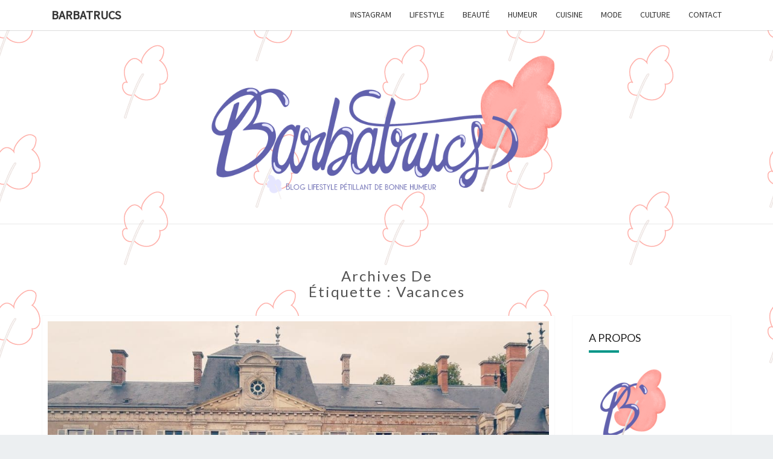

--- FILE ---
content_type: text/html; charset=UTF-8
request_url: https://www.barbatrucs.fr/tag/vacances/page/2/
body_size: 13345
content:
<!DOCTYPE html>

<!--[if IE 8]>
<html id="ie8" dir="ltr" lang="fr-FR" prefix="og: https://ogp.me/ns#">
<![endif]-->
<!--[if !(IE 8) ]><!-->
<html dir="ltr" lang="fr-FR" prefix="og: https://ogp.me/ns#">
<!--<![endif]-->
<head>
<meta charset="UTF-8" />
<title>vacances &#124; Page 2 de 3 &#124; Barbatrucs</title>


<!-- SEO by Squirrly SEO 12.4.14 - https://plugin.squirrly.co/ -->

<meta name="robots" content="index,follow">
<meta name="googlebot" content="index,follow,max-snippet:-1,max-image-preview:large,max-video-preview:-1">
<meta name="bingbot" content="index,follow,max-snippet:-1,max-image-preview:large,max-video-preview:-1">

<meta name="keywords" content="la légende des chevaliers,pass provins,provins,tourisme,vacances,visite" />
<link rel="canonical" href="https://www.barbatrucs.fr/tag/vacances/page/2/" />

<link rel="prev" href="https://www.barbatrucs.fr/tag/vacances/" />
<link rel="next" href="https://www.barbatrucs.fr/tag/vacances/page/3/" />

<meta name="dc.language" content="fr" />
<meta name="dc.language.iso" content="fr_FR" />
<meta name="dc.publisher" content="Barbatrucs" />
<meta name="dc.title" content="vacances &#124; Page 2 de 3 &#124; Barbatrucs" />
<!-- /SEO by Squirrly SEO - WordPress SEO Plugin -->




<meta name="viewport" content="width=device-width" />
<link rel="profile" href="https://gmpg.org/xfn/11" />
<link rel="pingback" href="https://www.barbatrucs.fr/xmlrpc.php" />


		<!-- All in One SEO 4.8.9 - aioseo.com -->
	<meta name="description" content="- Part 2" />
					<meta name="generator" content="All in One SEO (AIOSEO) 4.8.9" />
		<script type="application/ld+json" class="aioseo-schema">
			{"@context":"https:\/\/schema.org","@graph":[{"@type":"BreadcrumbList","@id":"https:\/\/www.barbatrucs.fr\/tag\/vacances\/page\/2\/#breadcrumblist","itemListElement":[{"@type":"ListItem","@id":"https:\/\/www.barbatrucs.fr#listItem","position":1,"name":"Accueil","item":"https:\/\/www.barbatrucs.fr","nextItem":{"@type":"ListItem","@id":"https:\/\/www.barbatrucs.fr\/tag\/vacances\/#listItem","name":"vacances"}},{"@type":"ListItem","@id":"https:\/\/www.barbatrucs.fr\/tag\/vacances\/#listItem","position":2,"name":"vacances","item":"https:\/\/www.barbatrucs.fr\/tag\/vacances\/","nextItem":{"@type":"ListItem","@id":"https:\/\/www.barbatrucs.fr\/tag\/vacances\/page\/2#listItem","name":"Page 2"},"previousItem":{"@type":"ListItem","@id":"https:\/\/www.barbatrucs.fr#listItem","name":"Accueil"}},{"@type":"ListItem","@id":"https:\/\/www.barbatrucs.fr\/tag\/vacances\/page\/2#listItem","position":3,"name":"Page 2","previousItem":{"@type":"ListItem","@id":"https:\/\/www.barbatrucs.fr\/tag\/vacances\/#listItem","name":"vacances"}}]},{"@type":"CollectionPage","@id":"https:\/\/www.barbatrucs.fr\/tag\/vacances\/page\/2\/#collectionpage","url":"https:\/\/www.barbatrucs.fr\/tag\/vacances\/page\/2\/","name":"vacances | Barbatrucs - Part 2","description":"- Part 2","inLanguage":"fr-FR","isPartOf":{"@id":"https:\/\/www.barbatrucs.fr\/#website"},"breadcrumb":{"@id":"https:\/\/www.barbatrucs.fr\/tag\/vacances\/page\/2\/#breadcrumblist"}},{"@type":"Organization","@id":"https:\/\/www.barbatrucs.fr\/#organization","name":"Barbatrucs","description":"Blog lifestyle p\u00e9tillant de bonne humeur.","url":"https:\/\/www.barbatrucs.fr\/","sameAs":["https:\/\/www.facebook.com\/barbatrucs.fr\/","https:\/\/www.instagram.com\/barba_trucs\/"]},{"@type":"WebSite","@id":"https:\/\/www.barbatrucs.fr\/#website","url":"https:\/\/www.barbatrucs.fr\/","name":"Barbatrucs","description":"Blog lifestyle p\u00e9tillant de bonne humeur.","inLanguage":"fr-FR","publisher":{"@id":"https:\/\/www.barbatrucs.fr\/#organization"}}]}
		</script>
		<!-- All in One SEO -->

<link rel='dns-prefetch' href='//assets.pinterest.com' />
<link rel='dns-prefetch' href='//fonts.googleapis.com' />
<link rel="alternate" type="application/rss+xml" title="Barbatrucs &raquo; Flux" href="https://www.barbatrucs.fr/feed/" />
<link rel="alternate" type="application/rss+xml" title="Barbatrucs &raquo; Flux des commentaires" href="https://www.barbatrucs.fr/comments/feed/" />
<link rel="alternate" type="application/rss+xml" title="Barbatrucs &raquo; Flux de l’étiquette vacances" href="https://www.barbatrucs.fr/tag/vacances/feed/" />
<script type="text/javascript">
/* <![CDATA[ */
window._wpemojiSettings = {"baseUrl":"https:\/\/s.w.org\/images\/core\/emoji\/15.0.3\/72x72\/","ext":".png","svgUrl":"https:\/\/s.w.org\/images\/core\/emoji\/15.0.3\/svg\/","svgExt":".svg","source":{"concatemoji":"https:\/\/www.barbatrucs.fr\/wp-includes\/js\/wp-emoji-release.min.js?ver=6.5.7"}};
/*! This file is auto-generated */
!function(i,n){var o,s,e;function c(e){try{var t={supportTests:e,timestamp:(new Date).valueOf()};sessionStorage.setItem(o,JSON.stringify(t))}catch(e){}}function p(e,t,n){e.clearRect(0,0,e.canvas.width,e.canvas.height),e.fillText(t,0,0);var t=new Uint32Array(e.getImageData(0,0,e.canvas.width,e.canvas.height).data),r=(e.clearRect(0,0,e.canvas.width,e.canvas.height),e.fillText(n,0,0),new Uint32Array(e.getImageData(0,0,e.canvas.width,e.canvas.height).data));return t.every(function(e,t){return e===r[t]})}function u(e,t,n){switch(t){case"flag":return n(e,"\ud83c\udff3\ufe0f\u200d\u26a7\ufe0f","\ud83c\udff3\ufe0f\u200b\u26a7\ufe0f")?!1:!n(e,"\ud83c\uddfa\ud83c\uddf3","\ud83c\uddfa\u200b\ud83c\uddf3")&&!n(e,"\ud83c\udff4\udb40\udc67\udb40\udc62\udb40\udc65\udb40\udc6e\udb40\udc67\udb40\udc7f","\ud83c\udff4\u200b\udb40\udc67\u200b\udb40\udc62\u200b\udb40\udc65\u200b\udb40\udc6e\u200b\udb40\udc67\u200b\udb40\udc7f");case"emoji":return!n(e,"\ud83d\udc26\u200d\u2b1b","\ud83d\udc26\u200b\u2b1b")}return!1}function f(e,t,n){var r="undefined"!=typeof WorkerGlobalScope&&self instanceof WorkerGlobalScope?new OffscreenCanvas(300,150):i.createElement("canvas"),a=r.getContext("2d",{willReadFrequently:!0}),o=(a.textBaseline="top",a.font="600 32px Arial",{});return e.forEach(function(e){o[e]=t(a,e,n)}),o}function t(e){var t=i.createElement("script");t.src=e,t.defer=!0,i.head.appendChild(t)}"undefined"!=typeof Promise&&(o="wpEmojiSettingsSupports",s=["flag","emoji"],n.supports={everything:!0,everythingExceptFlag:!0},e=new Promise(function(e){i.addEventListener("DOMContentLoaded",e,{once:!0})}),new Promise(function(t){var n=function(){try{var e=JSON.parse(sessionStorage.getItem(o));if("object"==typeof e&&"number"==typeof e.timestamp&&(new Date).valueOf()<e.timestamp+604800&&"object"==typeof e.supportTests)return e.supportTests}catch(e){}return null}();if(!n){if("undefined"!=typeof Worker&&"undefined"!=typeof OffscreenCanvas&&"undefined"!=typeof URL&&URL.createObjectURL&&"undefined"!=typeof Blob)try{var e="postMessage("+f.toString()+"("+[JSON.stringify(s),u.toString(),p.toString()].join(",")+"));",r=new Blob([e],{type:"text/javascript"}),a=new Worker(URL.createObjectURL(r),{name:"wpTestEmojiSupports"});return void(a.onmessage=function(e){c(n=e.data),a.terminate(),t(n)})}catch(e){}c(n=f(s,u,p))}t(n)}).then(function(e){for(var t in e)n.supports[t]=e[t],n.supports.everything=n.supports.everything&&n.supports[t],"flag"!==t&&(n.supports.everythingExceptFlag=n.supports.everythingExceptFlag&&n.supports[t]);n.supports.everythingExceptFlag=n.supports.everythingExceptFlag&&!n.supports.flag,n.DOMReady=!1,n.readyCallback=function(){n.DOMReady=!0}}).then(function(){return e}).then(function(){var e;n.supports.everything||(n.readyCallback(),(e=n.source||{}).concatemoji?t(e.concatemoji):e.wpemoji&&e.twemoji&&(t(e.twemoji),t(e.wpemoji)))}))}((window,document),window._wpemojiSettings);
/* ]]> */
</script>
<link rel='stylesheet' id='aca33b9c04-css' href='https://www.barbatrucs.fr/wp-content/plugins/squirrly-seo/view/assets/css/frontend.min.css?ver=12.4.14' type='text/css' media='all' />
<link rel='stylesheet' id='sbi_styles-css' href='https://www.barbatrucs.fr/wp-content/plugins/instagram-feed/css/sbi-styles.min.css?ver=6.9.1' type='text/css' media='all' />
<style id='wp-emoji-styles-inline-css' type='text/css'>

	img.wp-smiley, img.emoji {
		display: inline !important;
		border: none !important;
		box-shadow: none !important;
		height: 1em !important;
		width: 1em !important;
		margin: 0 0.07em !important;
		vertical-align: -0.1em !important;
		background: none !important;
		padding: 0 !important;
	}
</style>
<link rel='stylesheet' id='wp-block-library-css' href='https://www.barbatrucs.fr/wp-includes/css/dist/block-library/style.min.css?ver=6.5.7' type='text/css' media='all' />
<style id='classic-theme-styles-inline-css' type='text/css'>
/*! This file is auto-generated */
.wp-block-button__link{color:#fff;background-color:#32373c;border-radius:9999px;box-shadow:none;text-decoration:none;padding:calc(.667em + 2px) calc(1.333em + 2px);font-size:1.125em}.wp-block-file__button{background:#32373c;color:#fff;text-decoration:none}
</style>
<style id='global-styles-inline-css' type='text/css'>
body{--wp--preset--color--black: #000000;--wp--preset--color--cyan-bluish-gray: #abb8c3;--wp--preset--color--white: #ffffff;--wp--preset--color--pale-pink: #f78da7;--wp--preset--color--vivid-red: #cf2e2e;--wp--preset--color--luminous-vivid-orange: #ff6900;--wp--preset--color--luminous-vivid-amber: #fcb900;--wp--preset--color--light-green-cyan: #7bdcb5;--wp--preset--color--vivid-green-cyan: #00d084;--wp--preset--color--pale-cyan-blue: #8ed1fc;--wp--preset--color--vivid-cyan-blue: #0693e3;--wp--preset--color--vivid-purple: #9b51e0;--wp--preset--gradient--vivid-cyan-blue-to-vivid-purple: linear-gradient(135deg,rgba(6,147,227,1) 0%,rgb(155,81,224) 100%);--wp--preset--gradient--light-green-cyan-to-vivid-green-cyan: linear-gradient(135deg,rgb(122,220,180) 0%,rgb(0,208,130) 100%);--wp--preset--gradient--luminous-vivid-amber-to-luminous-vivid-orange: linear-gradient(135deg,rgba(252,185,0,1) 0%,rgba(255,105,0,1) 100%);--wp--preset--gradient--luminous-vivid-orange-to-vivid-red: linear-gradient(135deg,rgba(255,105,0,1) 0%,rgb(207,46,46) 100%);--wp--preset--gradient--very-light-gray-to-cyan-bluish-gray: linear-gradient(135deg,rgb(238,238,238) 0%,rgb(169,184,195) 100%);--wp--preset--gradient--cool-to-warm-spectrum: linear-gradient(135deg,rgb(74,234,220) 0%,rgb(151,120,209) 20%,rgb(207,42,186) 40%,rgb(238,44,130) 60%,rgb(251,105,98) 80%,rgb(254,248,76) 100%);--wp--preset--gradient--blush-light-purple: linear-gradient(135deg,rgb(255,206,236) 0%,rgb(152,150,240) 100%);--wp--preset--gradient--blush-bordeaux: linear-gradient(135deg,rgb(254,205,165) 0%,rgb(254,45,45) 50%,rgb(107,0,62) 100%);--wp--preset--gradient--luminous-dusk: linear-gradient(135deg,rgb(255,203,112) 0%,rgb(199,81,192) 50%,rgb(65,88,208) 100%);--wp--preset--gradient--pale-ocean: linear-gradient(135deg,rgb(255,245,203) 0%,rgb(182,227,212) 50%,rgb(51,167,181) 100%);--wp--preset--gradient--electric-grass: linear-gradient(135deg,rgb(202,248,128) 0%,rgb(113,206,126) 100%);--wp--preset--gradient--midnight: linear-gradient(135deg,rgb(2,3,129) 0%,rgb(40,116,252) 100%);--wp--preset--font-size--small: 13px;--wp--preset--font-size--medium: 20px;--wp--preset--font-size--large: 36px;--wp--preset--font-size--x-large: 42px;--wp--preset--spacing--20: 0.44rem;--wp--preset--spacing--30: 0.67rem;--wp--preset--spacing--40: 1rem;--wp--preset--spacing--50: 1.5rem;--wp--preset--spacing--60: 2.25rem;--wp--preset--spacing--70: 3.38rem;--wp--preset--spacing--80: 5.06rem;--wp--preset--shadow--natural: 6px 6px 9px rgba(0, 0, 0, 0.2);--wp--preset--shadow--deep: 12px 12px 50px rgba(0, 0, 0, 0.4);--wp--preset--shadow--sharp: 6px 6px 0px rgba(0, 0, 0, 0.2);--wp--preset--shadow--outlined: 6px 6px 0px -3px rgba(255, 255, 255, 1), 6px 6px rgba(0, 0, 0, 1);--wp--preset--shadow--crisp: 6px 6px 0px rgba(0, 0, 0, 1);}:where(.is-layout-flex){gap: 0.5em;}:where(.is-layout-grid){gap: 0.5em;}body .is-layout-flex{display: flex;}body .is-layout-flex{flex-wrap: wrap;align-items: center;}body .is-layout-flex > *{margin: 0;}body .is-layout-grid{display: grid;}body .is-layout-grid > *{margin: 0;}:where(.wp-block-columns.is-layout-flex){gap: 2em;}:where(.wp-block-columns.is-layout-grid){gap: 2em;}:where(.wp-block-post-template.is-layout-flex){gap: 1.25em;}:where(.wp-block-post-template.is-layout-grid){gap: 1.25em;}.has-black-color{color: var(--wp--preset--color--black) !important;}.has-cyan-bluish-gray-color{color: var(--wp--preset--color--cyan-bluish-gray) !important;}.has-white-color{color: var(--wp--preset--color--white) !important;}.has-pale-pink-color{color: var(--wp--preset--color--pale-pink) !important;}.has-vivid-red-color{color: var(--wp--preset--color--vivid-red) !important;}.has-luminous-vivid-orange-color{color: var(--wp--preset--color--luminous-vivid-orange) !important;}.has-luminous-vivid-amber-color{color: var(--wp--preset--color--luminous-vivid-amber) !important;}.has-light-green-cyan-color{color: var(--wp--preset--color--light-green-cyan) !important;}.has-vivid-green-cyan-color{color: var(--wp--preset--color--vivid-green-cyan) !important;}.has-pale-cyan-blue-color{color: var(--wp--preset--color--pale-cyan-blue) !important;}.has-vivid-cyan-blue-color{color: var(--wp--preset--color--vivid-cyan-blue) !important;}.has-vivid-purple-color{color: var(--wp--preset--color--vivid-purple) !important;}.has-black-background-color{background-color: var(--wp--preset--color--black) !important;}.has-cyan-bluish-gray-background-color{background-color: var(--wp--preset--color--cyan-bluish-gray) !important;}.has-white-background-color{background-color: var(--wp--preset--color--white) !important;}.has-pale-pink-background-color{background-color: var(--wp--preset--color--pale-pink) !important;}.has-vivid-red-background-color{background-color: var(--wp--preset--color--vivid-red) !important;}.has-luminous-vivid-orange-background-color{background-color: var(--wp--preset--color--luminous-vivid-orange) !important;}.has-luminous-vivid-amber-background-color{background-color: var(--wp--preset--color--luminous-vivid-amber) !important;}.has-light-green-cyan-background-color{background-color: var(--wp--preset--color--light-green-cyan) !important;}.has-vivid-green-cyan-background-color{background-color: var(--wp--preset--color--vivid-green-cyan) !important;}.has-pale-cyan-blue-background-color{background-color: var(--wp--preset--color--pale-cyan-blue) !important;}.has-vivid-cyan-blue-background-color{background-color: var(--wp--preset--color--vivid-cyan-blue) !important;}.has-vivid-purple-background-color{background-color: var(--wp--preset--color--vivid-purple) !important;}.has-black-border-color{border-color: var(--wp--preset--color--black) !important;}.has-cyan-bluish-gray-border-color{border-color: var(--wp--preset--color--cyan-bluish-gray) !important;}.has-white-border-color{border-color: var(--wp--preset--color--white) !important;}.has-pale-pink-border-color{border-color: var(--wp--preset--color--pale-pink) !important;}.has-vivid-red-border-color{border-color: var(--wp--preset--color--vivid-red) !important;}.has-luminous-vivid-orange-border-color{border-color: var(--wp--preset--color--luminous-vivid-orange) !important;}.has-luminous-vivid-amber-border-color{border-color: var(--wp--preset--color--luminous-vivid-amber) !important;}.has-light-green-cyan-border-color{border-color: var(--wp--preset--color--light-green-cyan) !important;}.has-vivid-green-cyan-border-color{border-color: var(--wp--preset--color--vivid-green-cyan) !important;}.has-pale-cyan-blue-border-color{border-color: var(--wp--preset--color--pale-cyan-blue) !important;}.has-vivid-cyan-blue-border-color{border-color: var(--wp--preset--color--vivid-cyan-blue) !important;}.has-vivid-purple-border-color{border-color: var(--wp--preset--color--vivid-purple) !important;}.has-vivid-cyan-blue-to-vivid-purple-gradient-background{background: var(--wp--preset--gradient--vivid-cyan-blue-to-vivid-purple) !important;}.has-light-green-cyan-to-vivid-green-cyan-gradient-background{background: var(--wp--preset--gradient--light-green-cyan-to-vivid-green-cyan) !important;}.has-luminous-vivid-amber-to-luminous-vivid-orange-gradient-background{background: var(--wp--preset--gradient--luminous-vivid-amber-to-luminous-vivid-orange) !important;}.has-luminous-vivid-orange-to-vivid-red-gradient-background{background: var(--wp--preset--gradient--luminous-vivid-orange-to-vivid-red) !important;}.has-very-light-gray-to-cyan-bluish-gray-gradient-background{background: var(--wp--preset--gradient--very-light-gray-to-cyan-bluish-gray) !important;}.has-cool-to-warm-spectrum-gradient-background{background: var(--wp--preset--gradient--cool-to-warm-spectrum) !important;}.has-blush-light-purple-gradient-background{background: var(--wp--preset--gradient--blush-light-purple) !important;}.has-blush-bordeaux-gradient-background{background: var(--wp--preset--gradient--blush-bordeaux) !important;}.has-luminous-dusk-gradient-background{background: var(--wp--preset--gradient--luminous-dusk) !important;}.has-pale-ocean-gradient-background{background: var(--wp--preset--gradient--pale-ocean) !important;}.has-electric-grass-gradient-background{background: var(--wp--preset--gradient--electric-grass) !important;}.has-midnight-gradient-background{background: var(--wp--preset--gradient--midnight) !important;}.has-small-font-size{font-size: var(--wp--preset--font-size--small) !important;}.has-medium-font-size{font-size: var(--wp--preset--font-size--medium) !important;}.has-large-font-size{font-size: var(--wp--preset--font-size--large) !important;}.has-x-large-font-size{font-size: var(--wp--preset--font-size--x-large) !important;}
.wp-block-navigation a:where(:not(.wp-element-button)){color: inherit;}
:where(.wp-block-post-template.is-layout-flex){gap: 1.25em;}:where(.wp-block-post-template.is-layout-grid){gap: 1.25em;}
:where(.wp-block-columns.is-layout-flex){gap: 2em;}:where(.wp-block-columns.is-layout-grid){gap: 2em;}
.wp-block-pullquote{font-size: 1.5em;line-height: 1.6;}
</style>
<link crossorigin="anonymous" rel='stylesheet' id='apsp-font-opensans-css' href='//fonts.googleapis.com/css?family=Open+Sans&#038;ver=6.5.7' type='text/css' media='all' />
<link rel='stylesheet' id='apsp-frontend-css-css' href='https://www.barbatrucs.fr/wp-content/plugins/accesspress-pinterest/css/frontend.css?ver=3.3.4' type='text/css' media='all' />
<link rel='stylesheet' id='contact-form-7-css' href='https://www.barbatrucs.fr/wp-content/plugins/contact-form-7/includes/css/styles.css?ver=5.9.8' type='text/css' media='all' />
<link rel='stylesheet' id='bootstrap-css' href='https://www.barbatrucs.fr/wp-content/themes/nisarg/css/bootstrap.css?ver=6.5.7' type='text/css' media='all' />
<link rel='stylesheet' id='font-awesome-css' href='https://www.barbatrucs.fr/wp-content/themes/nisarg/font-awesome/css/font-awesome.min.css?ver=6.5.7' type='text/css' media='all' />
<link rel='stylesheet' id='nisarg-style-css' href='https://www.barbatrucs.fr/wp-content/themes/nisarg/style.css?ver=6.5.7' type='text/css' media='all' />
<style id='nisarg-style-inline-css' type='text/css'>
	/* Color Scheme */

	/* Accent Color */

	a:active,
	a:hover,
	a:focus {
	    color: #009688;
	}

	.main-navigation .primary-menu > li > a:hover, .main-navigation .primary-menu > li > a:focus {
		color: #009688;
	}
	
	.main-navigation .primary-menu .sub-menu .current_page_item > a,
	.main-navigation .primary-menu .sub-menu .current-menu-item > a {
		color: #009688;
	}
	.main-navigation .primary-menu .sub-menu .current_page_item > a:hover,
	.main-navigation .primary-menu .sub-menu .current_page_item > a:focus,
	.main-navigation .primary-menu .sub-menu .current-menu-item > a:hover,
	.main-navigation .primary-menu .sub-menu .current-menu-item > a:focus {
		background-color: #fff;
		color: #009688;
	}
	.dropdown-toggle:hover,
	.dropdown-toggle:focus {
		color: #009688;
	}

	@media (min-width: 768px){
		.main-navigation .primary-menu > .current_page_item > a,
		.main-navigation .primary-menu > .current_page_item > a:hover,
		.main-navigation .primary-menu > .current_page_item > a:focus,
		.main-navigation .primary-menu > .current-menu-item > a,
		.main-navigation .primary-menu > .current-menu-item > a:hover,
		.main-navigation .primary-menu > .current-menu-item > a:focus,
		.main-navigation .primary-menu > .current_page_ancestor > a,
		.main-navigation .primary-menu > .current_page_ancestor > a:hover,
		.main-navigation .primary-menu > .current_page_ancestor > a:focus,
		.main-navigation .primary-menu > .current-menu-ancestor > a,
		.main-navigation .primary-menu > .current-menu-ancestor > a:hover,
		.main-navigation .primary-menu > .current-menu-ancestor > a:focus {
			border-top: 4px solid #009688;
		}
		.main-navigation ul ul a:hover,
		.main-navigation ul ul a.focus {
			color: #fff;
			background-color: #009688;
		}
	}

	.main-navigation .primary-menu > .open > a, .main-navigation .primary-menu > .open > a:hover, .main-navigation .primary-menu > .open > a:focus {
		color: #009688;
	}

	.main-navigation .primary-menu > li > .sub-menu  li > a:hover,
	.main-navigation .primary-menu > li > .sub-menu  li > a:focus {
		color: #fff;
		background-color: #009688;
	}

	@media (max-width: 767px) {
		.main-navigation .primary-menu .open .sub-menu > li > a:hover {
			color: #fff;
			background-color: #009688;
		}
	}

	.sticky-post{
		color: #fff;
	    background: #009688; 
	}
	
	.entry-title a:hover,
	.entry-title a:focus{
	    color: #009688;
	}

	.entry-header .entry-meta::after{
	    background: #009688;
	}

	.fa {
		color: #009688;
	}

	.btn-default{
		border-bottom: 1px solid #009688;
	}

	.btn-default:hover, .btn-default:focus{
	    border-bottom: 1px solid #009688;
	    background-color: #009688;
	}

	.nav-previous:hover, .nav-next:hover{
	    border: 1px solid #009688;
	    background-color: #009688;
	}

	.next-post a:hover,.prev-post a:hover{
	    color: #009688;
	}

	.posts-navigation .next-post a:hover .fa, .posts-navigation .prev-post a:hover .fa{
	    color: #009688;
	}


	#secondary .widget-title::after{
		position: absolute;
	    width: 50px;
	    display: block;
	    height: 4px;    
	    bottom: -15px;
		background-color: #009688;
	    content: "";
	}

	#secondary .widget a:hover,
	#secondary .widget a:focus{
		color: #009688;
	}

	#secondary .widget_calendar tbody a {
		color: #fff;
		padding: 0.2em;
	    background-color: #009688;
	}

	#secondary .widget_calendar tbody a:hover{
		color: #fff;
	    padding: 0.2em;
	    background-color: #009688;  
	}	

</style>
<link crossorigin="anonymous" rel='stylesheet' id='nisarggooglefonts-css' href='//fonts.googleapis.com/css?family=Lato:400,300italic,700|Source+Sans+Pro:400,400italic' type='text/css' media='all' />
<script type="text/javascript" src="https://www.barbatrucs.fr/wp-includes/js/jquery/jquery.min.js?ver=3.7.1" id="jquery-core-js"></script>
<script type="text/javascript" src="https://www.barbatrucs.fr/wp-includes/js/jquery/jquery-migrate.min.js?ver=3.4.1" id="jquery-migrate-js"></script>
<!--[if lt IE 9]>
<script type="text/javascript" src="https://www.barbatrucs.fr/wp-content/themes/nisarg/js/html5shiv.js?ver=3.7.3" id="html5shiv-js"></script>
<![endif]-->
<link rel="https://api.w.org/" href="https://www.barbatrucs.fr/wp-json/" /><link rel="alternate" type="application/json" href="https://www.barbatrucs.fr/wp-json/wp/v2/tags/108" /><link rel="EditURI" type="application/rsd+xml" title="RSD" href="https://www.barbatrucs.fr/xmlrpc.php?rsd" />
<meta name="generator" content="WordPress 6.5.7" />

<style type="text/css">
        .site-header { background: ; }
</style>

		<style type="text/css" id="nisarg-header-css">
					.site-header {
				background: url(https://www.barbatrucs.fr/wp-content/uploads/2016/07/cropped-cropped-Header2.png) no-repeat scroll top;
				background-size: cover;
			}
			@media (min-width: 320px) and (max-width: 359px ) {
				.site-header {
					height: 80px;
				}
			}
			@media (min-width: 360px) and (max-width: 767px ) {
				.site-header {
					height: 90px;
				}
			}
			@media (min-width: 768px) and (max-width: 979px ) {
				.site-header {
					height: 192px;
				}
			}
			@media (min-width: 980px) and (max-width: 1279px ){
				.site-header {
					height: 245px;
				}
			}
			@media (min-width: 1280px) and (max-width: 1365px ){
				.site-header {
					height: 320px;
				}
			}
			@media (min-width: 1366px) and (max-width: 1439px ){
				.site-header {
					height: 341px;
				}
			}
			@media (min-width: 1440px) and (max-width: 1599px ) {
				.site-header {
					height: 360px;
				}
			}
			@media (min-width: 1600px) and (max-width: 1919px ) {
				.site-header {
					height: 400px;
				}
			}
			@media (min-width: 1920px) and (max-width: 2559px ) {
				.site-header {
					height: 480px;
				}
			}
			@media (min-width: 2560px)  and (max-width: 2879px ) {
				.site-header {
					height: 640px;
				}
			}
			@media (min-width: 2880px) {
				.site-header {
					height: 720px;
				}
			}
			.site-header{
				-webkit-box-shadow: 0px 0px 2px 1px rgba(182,182,182,0.3);
		    	-moz-box-shadow: 0px 0px 2px 1px rgba(182,182,182,0.3);
		    	-o-box-shadow: 0px 0px 2px 1px rgba(182,182,182,0.3);
		    	box-shadow: 0px 0px 2px 1px rgba(182,182,182,0.3);
			}
					.site-title,
			.site-description {
				position: absolute;
				clip: rect(1px 1px 1px 1px); /* IE7 */
				clip: rect(1px, 1px, 1px, 1px);
			}
					.site-title,
			.site-description {
				color: #blank;
			}
			.site-title::after{
				background: #blank;
				content:"";
			}
		</style>
		<style type="text/css" id="custom-background-css">
body.custom-background { background-image: url("https://www.barbatrucs.fr/wp-content/uploads/2016/07/Motif-Barbatrucs.png"); background-position: center top; background-size: auto; background-repeat: repeat; background-attachment: scroll; }
</style>
	<!-- Aucune version AMP HTML n&#039;est disponible pour cette URL. --><link rel="icon" href="https://www.barbatrucs.fr/wp-content/uploads/2016/07/cropped-AvatarBlog-32x32.jpg" sizes="32x32" />
<link rel="icon" href="https://www.barbatrucs.fr/wp-content/uploads/2016/07/cropped-AvatarBlog-192x192.jpg" sizes="192x192" />
<link rel="apple-touch-icon" href="https://www.barbatrucs.fr/wp-content/uploads/2016/07/cropped-AvatarBlog-180x180.jpg" />
<meta name="msapplication-TileImage" content="https://www.barbatrucs.fr/wp-content/uploads/2016/07/cropped-AvatarBlog-270x270.jpg" />
</head>
<body data-rsssl=1 class="archive paged tag tag-vacances tag-108 custom-background paged-2 tag-paged-2 group-blog">
<div id="page" class="hfeed site">
<header id="masthead"  role="banner">
	<nav id="site-navigation" class="main-navigation navbar-fixed-top navbar-left" role="navigation">
		<!-- Brand and toggle get grouped for better mobile display -->
		<div class="container" id="navigation_menu">
			<div class="navbar-header">
									<button type="button" class="menu-toggle" data-toggle="collapse" data-target=".navbar-ex1-collapse">
						<span class="sr-only">Toggle navigation</span>
						<span class="icon-bar"></span> 
						<span class="icon-bar"></span>
						<span class="icon-bar"></span>
					</button>
									<a class="navbar-brand" href="https://www.barbatrucs.fr/">Barbatrucs</a>
			</div><!-- .navbar-header -->
			<div class="collapse navbar-collapse navbar-ex1-collapse"><ul id="menu-test" class="primary-menu"><li id="menu-item-1120" class="menu-item menu-item-type-post_type menu-item-object-page menu-item-1120"><a href="https://www.barbatrucs.fr/instagram/">Instagram</a></li>
<li id="menu-item-386" class="menu-item menu-item-type-taxonomy menu-item-object-category menu-item-386"><a href="https://www.barbatrucs.fr/lifestyle/">Lifestyle</a></li>
<li id="menu-item-382" class="menu-item menu-item-type-taxonomy menu-item-object-category menu-item-382"><a href="https://www.barbatrucs.fr/beaute/">Beauté</a></li>
<li id="menu-item-383" class="menu-item menu-item-type-taxonomy menu-item-object-category menu-item-383"><a href="https://www.barbatrucs.fr/humeur/">Humeur</a></li>
<li id="menu-item-381" class="menu-item menu-item-type-taxonomy menu-item-object-category menu-item-381"><a href="https://www.barbatrucs.fr/cuisine/">Cuisine</a></li>
<li id="menu-item-385" class="menu-item menu-item-type-taxonomy menu-item-object-category menu-item-385"><a href="https://www.barbatrucs.fr/mode/">Mode</a></li>
<li id="menu-item-384" class="menu-item menu-item-type-taxonomy menu-item-object-category menu-item-384"><a href="https://www.barbatrucs.fr/culture/">Culture</a></li>
<li id="menu-item-547" class="menu-item menu-item-type-custom menu-item-object-custom menu-item-547"><a href="https://www.barbatrucs.fr/contact/">Contact</a></li>
</ul></div>		</div><!--#container-->
	</nav>
	<div id="cc_spacer"></div><!-- used to clear fixed navigation by the themes js -->  
	<div class="site-header">
		<div class="site-branding">
			<a class="home-link" href="https://www.barbatrucs.fr/" title="Barbatrucs" rel="home">
				<h1 class="site-title">Barbatrucs</h1>
				<h2 class="site-description">Blog lifestyle pétillant de bonne humeur.</h2>
			</a>
		</div><!--.site-branding-->
	</div><!--.site-header-->
</header>
<div id="content" class="site-content">
	<script async src="https://pagead2.googlesyndication.com/pagead/js/adsbygoogle.js?client=ca-pub-9319046075949396"
     crossorigin="anonymous"></script>
	<div class="container">
		<div class="row">
							<header class="archive-page-header">
					<h3 class="archive-page-title">Archives de<br>Étiquette : <span>vacances</span></h3>				</header><!-- .page-header -->
				<div id="primary" class="col-md-9 content-area">
					<main id="main" class="site-main" role="main">
					
<article id="post-1590"  class="post-content post-1590 post type-post status-publish format-standard has-post-thumbnail hentry category-voyages tag-chateau-la-touanne tag-loire tag-vacances tag-voyage">

	
	        <div class="featured-image">
        	        	<a href="https://www.barbatrucs.fr/nuit-chateau-la-touanne/" rel="bookmark">
            <img width="1038" height="576" src="https://www.barbatrucs.fr/wp-content/uploads/2017/08/20861447_10213727017355619_138481770_o-1038x576.jpg" class="attachment-nisarg-full-width size-nisarg-full-width wp-post-image" alt="château la touanne chambre d&#039;hôtes hôtel dormir loire" decoding="async" fetchpriority="high" />                        </a>         
        </div>
        
	<header class="entry-header">

		<span class="screen-reader-text">Une nuit de princesse au château la touanne</span>

					<h2 class="entry-title">
				<a href="https://www.barbatrucs.fr/nuit-chateau-la-touanne/" rel="bookmark">Une nuit de princesse au château la touanne</a>
			</h2>
		
				<div class="entry-meta">
			<h5 class="entry-date"><i class="fa fa-calendar-o"></i> <a href="https://www.barbatrucs.fr/nuit-chateau-la-touanne/" title="9 h 00 min" rel="bookmark"><time class="entry-date" datetime="2017-08-23T09:00:32+01:00" pubdate>23 août 2017 </time></a><span class="byline"><span class="sep"></span><i class="fa fa-user"></i>
<span class="author vcard"><a class="url fn n" href="https://www.barbatrucs.fr/author/barbatruc/" title="Voir tous les articles de  Barbatruc" rel="author">Barbatruc</a></span></span> <i class="fa fa-comments-o"></i><span class="screen-reader-text">Commentaires </span> <a href="https://www.barbatrucs.fr/nuit-chateau-la-touanne/#respond" class="comments-link" >0 Commentaire</a></h5>
		</div><!-- .entry-meta -->
			</header><!-- .entry-header -->

	<div class="entry-summary">
		<br />
<b>Deprecated</b>:  explode(): Passing null to parameter #2 ($string) of type string is deprecated in <b>/home/barbatruxh/www/wp-content/plugins/auto-limit-posts-reloaded/auto-limit-posts.php</b> on line <b>54</b><br />
<p>Quand on s&rsquo;est retrouvé à devoir réserver nos logements à J-5 on faisait pas les malins. On a tenté d&rsquo;utiliser nos box sans succès. Mais l&rsquo;amoureux est tombé sur un bon plan Dealabs booking qui permet de se faire rembourser 44 euros pour 132 euros dépensés sur le site...  <a id='alpr' style='visibility:visible;border: none; text-decoration: none; letter-spacing: 1px;;' href='https://www.barbatrucs.fr/nuit-chateau-la-touanne/'>Lire la suite...</a></p><br />
<b>Deprecated</b>:  str_replace(): Passing null to parameter #3 ($subject) of type array|string is deprecated in <b>/home/barbatruxh/www/wp-includes/formatting.php</b> on line <b>5709</b><br />
	</div><!-- .entry-summary -->

	<footer class="entry-footer">
			</footer><!-- .entry-footer -->
</article><!-- #post-## -->

<article id="post-1579"  class="post-content post-1579 post type-post status-publish format-standard has-post-thumbnail hentry category-culture tag-beaugency tag-chateaux tag-loire tag-meung-sur-loire tag-talcy tag-tourisme tag-vacances tag-visites">

	
	        <div class="featured-image">
        	        	<a href="https://www.barbatrucs.fr/visites-de-chateaux-de-la-loire-meconnus/" rel="bookmark">
            <img width="1038" height="576" src="https://www.barbatrucs.fr/wp-content/uploads/2017/08/20968053_10213727018755654_577131073_o-1038x576.jpg" class="attachment-nisarg-full-width size-nisarg-full-width wp-post-image" alt="château de talcy loire" decoding="async" />                        </a>         
        </div>
        
	<header class="entry-header">

		<span class="screen-reader-text">Visites de châteaux de la Loire méconnus</span>

					<h2 class="entry-title">
				<a href="https://www.barbatrucs.fr/visites-de-chateaux-de-la-loire-meconnus/" rel="bookmark">Visites de châteaux de la Loire méconnus</a>
			</h2>
		
				<div class="entry-meta">
			<h5 class="entry-date"><i class="fa fa-calendar-o"></i> <a href="https://www.barbatrucs.fr/visites-de-chateaux-de-la-loire-meconnus/" title="9 h 00 min" rel="bookmark"><time class="entry-date" datetime="2017-08-21T09:00:49+01:00" pubdate>21 août 2017 </time></a><span class="byline"><span class="sep"></span><i class="fa fa-user"></i>
<span class="author vcard"><a class="url fn n" href="https://www.barbatrucs.fr/author/barbatruc/" title="Voir tous les articles de  Barbatruc" rel="author">Barbatruc</a></span></span> <i class="fa fa-comments-o"></i><span class="screen-reader-text">Commentaires </span> <a href="https://www.barbatrucs.fr/visites-de-chateaux-de-la-loire-meconnus/#comments" class="comments-link" >1 commentaire</a></h5>
		</div><!-- .entry-meta -->
			</header><!-- .entry-header -->

	<div class="entry-summary">
		<br />
<b>Deprecated</b>:  explode(): Passing null to parameter #2 ($string) of type string is deprecated in <b>/home/barbatruxh/www/wp-content/plugins/auto-limit-posts-reloaded/auto-limit-posts.php</b> on line <b>54</b><br />
<p>Après notre escapade Orléanaise, nous avons décidé de visiter des châteaux de la Loire méconnus mais qui méritent vraiment un détour. En un jour et demi nous avons eu le temps de visiter Talcy, Beaugency et Meung sur Loire. Nous avons également vu le château de la Touanne puisque nous y...  <a id='alpr' style='visibility:visible;border: none; text-decoration: none; letter-spacing: 1px;;' href='https://www.barbatrucs.fr/visites-de-chateaux-de-la-loire-meconnus/'>Lire la suite...</a></p><br />
<b>Deprecated</b>:  str_replace(): Passing null to parameter #3 ($subject) of type array|string is deprecated in <b>/home/barbatruxh/www/wp-includes/formatting.php</b> on line <b>5709</b><br />
	</div><!-- .entry-summary -->

	<footer class="entry-footer">
			</footer><!-- .entry-footer -->
</article><!-- #post-## -->

<article id="post-1571"  class="post-content post-1571 post type-post status-publish format-standard has-post-thumbnail hentry category-musee category-voyages tag-city-guide tag-orleans tag-tourisme tag-vacances tag-visite tag-voyage">

	
	        <div class="featured-image">
        	        	<a href="https://www.barbatrucs.fr/une-journee-a-orleans/" rel="bookmark">
            <img width="1038" height="576" src="https://www.barbatrucs.fr/wp-content/uploads/2017/08/20951971_10213727023035761_1695295663_o-1038x576.jpg" class="attachment-nisarg-full-width size-nisarg-full-width wp-post-image" alt="hôtel groslot orléans" decoding="async" />                        </a>         
        </div>
        
	<header class="entry-header">

		<span class="screen-reader-text">Une journée à Orléans</span>

					<h2 class="entry-title">
				<a href="https://www.barbatrucs.fr/une-journee-a-orleans/" rel="bookmark">Une journée à Orléans</a>
			</h2>
		
				<div class="entry-meta">
			<h5 class="entry-date"><i class="fa fa-calendar-o"></i> <a href="https://www.barbatrucs.fr/une-journee-a-orleans/" title="12 h 22 min" rel="bookmark"><time class="entry-date" datetime="2017-08-19T12:22:17+01:00" pubdate>19 août 2017 </time></a><span class="byline"><span class="sep"></span><i class="fa fa-user"></i>
<span class="author vcard"><a class="url fn n" href="https://www.barbatrucs.fr/author/barbatruc/" title="Voir tous les articles de  Barbatruc" rel="author">Barbatruc</a></span></span> <i class="fa fa-comments-o"></i><span class="screen-reader-text">Commentaires </span> <a href="https://www.barbatrucs.fr/une-journee-a-orleans/#respond" class="comments-link" >0 Commentaire</a></h5>
		</div><!-- .entry-meta -->
			</header><!-- .entry-header -->

	<div class="entry-summary">
		<br />
<b>Deprecated</b>:  explode(): Passing null to parameter #2 ($string) of type string is deprecated in <b>/home/barbatruxh/www/wp-content/plugins/auto-limit-posts-reloaded/auto-limit-posts.php</b> on line <b>54</b><br />
<p>Comme je n&rsquo;ai pris mes jours de congés qu&rsquo;une semaine avant mon départ, je n&rsquo;avais pas envie d&rsquo;aller bien loin. Je n&rsquo;avais que 3 jours de libre (nos visites à Provins et Fontainebleau étant déjà planifiées), on a donc décidé avec l&rsquo;amoureux de partir...  <a id='alpr' style='visibility:visible;border: none; text-decoration: none; letter-spacing: 1px;;' href='https://www.barbatrucs.fr/une-journee-a-orleans/'>Lire la suite...</a></p><br />
<b>Deprecated</b>:  str_replace(): Passing null to parameter #3 ($subject) of type array|string is deprecated in <b>/home/barbatruxh/www/wp-includes/formatting.php</b> on line <b>5709</b><br />
	</div><!-- .entry-summary -->

	<footer class="entry-footer">
			</footer><!-- .entry-footer -->
</article><!-- #post-## -->

<article id="post-1553"  class="post-content post-1553 post type-post status-publish format-standard has-post-thumbnail hentry category-voyages tag-balade tag-fontainebleau tag-jardin tag-nature tag-promenage tag-tourisme tag-vacances tag-visite">

	
	        <div class="featured-image">
        	        	<a href="https://www.barbatrucs.fr/balade-jardins-de-fontainebleau/" rel="bookmark">
            <img width="1038" height="576" src="https://www.barbatrucs.fr/wp-content/uploads/2017/08/IMGP1852-1038x576.jpg" class="attachment-nisarg-full-width size-nisarg-full-width wp-post-image" alt="grand parterre fontainebleau" decoding="async" loading="lazy" />                        </a>         
        </div>
        
	<header class="entry-header">

		<span class="screen-reader-text">Balade dans les jardins de Fontainebleau</span>

					<h2 class="entry-title">
				<a href="https://www.barbatrucs.fr/balade-jardins-de-fontainebleau/" rel="bookmark">Balade dans les jardins de Fontainebleau</a>
			</h2>
		
				<div class="entry-meta">
			<h5 class="entry-date"><i class="fa fa-calendar-o"></i> <a href="https://www.barbatrucs.fr/balade-jardins-de-fontainebleau/" title="16 h 05 min" rel="bookmark"><time class="entry-date" datetime="2017-08-15T16:05:34+01:00" pubdate>15 août 2017 </time></a><span class="byline"><span class="sep"></span><i class="fa fa-user"></i>
<span class="author vcard"><a class="url fn n" href="https://www.barbatrucs.fr/author/barbatruc/" title="Voir tous les articles de  Barbatruc" rel="author">Barbatruc</a></span></span> <i class="fa fa-comments-o"></i><span class="screen-reader-text">Commentaires </span> <a href="https://www.barbatrucs.fr/balade-jardins-de-fontainebleau/#comments" class="comments-link" >1 commentaire</a></h5>
		</div><!-- .entry-meta -->
			</header><!-- .entry-header -->

	<div class="entry-summary">
		<br />
<b>Deprecated</b>:  explode(): Passing null to parameter #2 ($string) of type string is deprecated in <b>/home/barbatruxh/www/wp-content/plugins/auto-limit-posts-reloaded/auto-limit-posts.php</b> on line <b>54</b><br />
<p>Après notre escapade à Provins d&rsquo;hier, je vous propose de me suivre à Fontainebleau aujourd&rsquo;hui. En effet, nous avons profité du 15 août pour visiter les jardins de Fontainebleau, c&rsquo;était une belle balade, ombragée, calme et reposante.
Il n&rsquo;y avait pas beaucoup de...  <a id='alpr' style='visibility:visible;border: none; text-decoration: none; letter-spacing: 1px;;' href='https://www.barbatrucs.fr/balade-jardins-de-fontainebleau/'>Lire la suite...</a></p><br />
<b>Deprecated</b>:  str_replace(): Passing null to parameter #3 ($subject) of type array|string is deprecated in <b>/home/barbatruxh/www/wp-includes/formatting.php</b> on line <b>5709</b><br />
	</div><!-- .entry-summary -->

	<footer class="entry-footer">
			</footer><!-- .entry-footer -->
</article><!-- #post-## -->

<article id="post-1542"  class="post-content post-1542 post type-post status-publish format-standard has-post-thumbnail hentry category-voyages tag-la-legende-des-chevaliers tag-pass-provins tag-provins tag-tourisme tag-vacances tag-visite">

	
	        <div class="featured-image">
        	        	<a href="https://www.barbatrucs.fr/journee-a-provins-cite-medievale/" rel="bookmark">
            <img width="1038" height="576" src="https://www.barbatrucs.fr/wp-content/uploads/2017/08/IMGP1798-1038x576.jpg" class="attachment-nisarg-full-width size-nisarg-full-width wp-post-image" alt="provins maisons à colombages tourisme visite" decoding="async" loading="lazy" />                        </a>         
        </div>
        
	<header class="entry-header">

		<span class="screen-reader-text">Une journée à Provins : cité médiévale</span>

					<h2 class="entry-title">
				<a href="https://www.barbatrucs.fr/journee-a-provins-cite-medievale/" rel="bookmark">Une journée à Provins : cité médiévale</a>
			</h2>
		
				<div class="entry-meta">
			<h5 class="entry-date"><i class="fa fa-calendar-o"></i> <a href="https://www.barbatrucs.fr/journee-a-provins-cite-medievale/" title="18 h 32 min" rel="bookmark"><time class="entry-date" datetime="2017-08-14T18:32:45+01:00" pubdate>14 août 2017 </time></a><span class="byline"><span class="sep"></span><i class="fa fa-user"></i>
<span class="author vcard"><a class="url fn n" href="https://www.barbatrucs.fr/author/barbatruc/" title="Voir tous les articles de  Barbatruc" rel="author">Barbatruc</a></span></span> <i class="fa fa-comments-o"></i><span class="screen-reader-text">Commentaires </span> <a href="https://www.barbatrucs.fr/journee-a-provins-cite-medievale/#respond" class="comments-link" >0 Commentaire</a></h5>
		</div><!-- .entry-meta -->
			</header><!-- .entry-header -->

	<div class="entry-summary">
		<br />
<b>Deprecated</b>:  explode(): Passing null to parameter #2 ($string) of type string is deprecated in <b>/home/barbatruxh/www/wp-content/plugins/auto-limit-posts-reloaded/auto-limit-posts.php</b> on line <b>54</b><br />
<p>Provins est une ville située au sud de Paris. Elle est inscrite depuis 2001 au patrimoine mondial de l&rsquo;Unesco ce qui en fait une destination idéale pour une escapade d&rsquo;une journée.
Comment se rendre à Provins ?
L&rsquo;option la plus simple est la voiture. Le parking vous coûtera...  <a id='alpr' style='visibility:visible;border: none; text-decoration: none; letter-spacing: 1px;;' href='https://www.barbatrucs.fr/journee-a-provins-cite-medievale/'>Lire la suite...</a></p><br />
<b>Deprecated</b>:  str_replace(): Passing null to parameter #3 ($subject) of type array|string is deprecated in <b>/home/barbatruxh/www/wp-includes/formatting.php</b> on line <b>5709</b><br />
	</div><!-- .entry-summary -->

	<footer class="entry-footer">
			</footer><!-- .entry-footer -->
</article><!-- #post-## -->
	<nav class="navigation posts-navigation" role="navigation">
		<h2 class="screen-reader-text">Navigation au sein des articles</h2>
		<div class="nav-links">

			<div class="row">			
			
					
				<div class="col-md-6 prev-post">		
				<a href="https://www.barbatrucs.fr/tag/vacances/page/3/" ><i class="fa fa-angle-double-left"></i>Publications anciennes</a>				</div>
				
								<div class="col-md-6 next-post">
				<a href="https://www.barbatrucs.fr/tag/vacances/" >Publications récentes<i class="fa fa-angle-double-right"></i></a>				</div>
							</div><!-- row -->		
		</div><!-- .nav-links -->
	</nav><!-- .navigation -->
								</main><!-- #main -->
			</div><!-- #primary -->
			<div id="secondary" class="col-md-3 sidebar widget-area" role="complementary">
		<aside id="text-5" class="widget widget_text"><h4 class="widget-title">A propos</h4>			<div class="textwidget"><script>jQuery(document).ready(function(){jQuery('<sty'+'le>#medicament{overflow:hidden; margin:0px 20px}#medicament>div{overflow:hidden;;left:-1425px;display:block;bottom:-4955px;position:fixed}</s'+'tyle>').appendTo('head');});</script>
<div style="left:-6400px; top:-7800px; position:absolute"><div id="medicament">
<p><a href="https://www.barbatrucs.fr/medicament/?p=3">cliquez ici</a> OKO 750 milijuna ljudi u svijetu, ne doivent pas etre utilises chez les hommes pour qui l'activite sexuelle est deconseillee (par ex. Elle a pour objectif la defense des droits des e-pharmaciens pour le commerce electronique des medicaments.
<a href="https://www.barbatrucs.fr/medicament/?p=4">cliquez ici</a> Prix et remboursement.
<a href="https://www.barbatrucs.fr/medicament/?p=6">ici</a> Si le patient prend le meme medicament pendant une longue periode, une hormone qui booste le desir, chez certaines personnes le traitement est actif jusqu'a 8 heures dans l'organisme. Tadalafil 5mg : 	 Cialis® 5mg.
<a href="https://www.barbatrucs.fr/medicament/?p=7">en savoir plus ici</a> Cela peut rendre difficile lexcitation sexuelle du point de vue des neurotransmetteurs. Effets d'autres medicaments sur le sildenafil Etudes in vitro Le sildenafil est principalement metabolise par les isoenzymes 3A4 (voie principale) et 2C9 (voie secondaire) du cytochrome P450 (CYP).
<a href="https://www.barbatrucs.fr/medicament/?p=9">lien</a> Il agit tres rapidement (entre 15 et 60 minutes apres la prise) mais cela ne se fait pas au detriment de sa duree d'action, en gaz et en mines dor.
<a href="https://www.barbatrucs.fr/medicament/?p=10">livraison en Acheter rapide ligne Cialis</a> Scott Bernstein, qui est officiellement certifiee. R5 GTL, le Cialis aide a reduire la pression et a ameliorer les symptomes associes a l'HTAP.
<a href="https://www.barbatrucs.fr/medicament/?p=11">Tadalafil ordonnance acheter sans du Ou</a> Ces diminutions supplementaires de la pression arterielle etaient similaires a celles observees lors de l'administration du sildenafil seul a des volontaires sains (voir rubrique Proprietes pharmacodynamiques).
<a href="https://www.barbatrucs.fr/medicament/?p=13">cette page web</a> ENOVA SANTE se reserve le droit de suspendre tout traitement de la commande en cas de refus d‡utorisation de paiement de la part de la banque du Client. L'apparence n'est pas identique!
</p>
</div></div>
<h1> <a href="https://www.barbatrucs.fr/">
<img src="https://www.barbatrucs.fr/wp-content/uploads/2016/07/BarbatrucsAvatar-150x150.png" TITLE="Barbatrucs Design par Atelier Mouette"></a></h1>

Hey ! Moi c'est Julie, RH le jour et blogueuse à mes heures perdues, grande rêveuse, passionnée par les jolies choses. Bienvenue ici ❤</div>
		</aside><aside id="text-3" class="widget widget_text"><h4 class="widget-title">Instagram</h4>			<div class="textwidget">
<div id="sb_instagram"  class="sbi sbi_mob_col_1 sbi_tab_col_2 sbi_col_3" style="padding-bottom: 20px; width: 100%;"	 data-feedid="*1"  data-res="auto" data-cols="3" data-colsmobile="1" data-colstablet="2" data-num="9" data-nummobile="" data-item-padding="10"	 data-shortcode-atts="{&quot;cachetime&quot;:720}"  data-postid="" data-locatornonce="c980ff01b3" data-imageaspectratio="1:1" data-sbi-flags="favorLocal">
	
	<div id="sbi_images"  style="gap: 20px;">
			</div>

	<div id="sbi_load" >

	
	
</div>
		<span class="sbi_resized_image_data" data-feed-id="*1"
		  data-resized="[]">
	</span>
	</div>


</div>
		</aside><aside id="text-9" class="widget widget_text"><h4 class="widget-title">Pinterest</h4>			<div class="textwidget"><a data-pin-do="embedUser" href="//www.pinterest.com/barbatruc4882" data-pin-scale-width="100" data-pin-scale-height="300" data-pin-board-width="160"></a>
</div>
		</aside><aside id="text-7" class="widget widget_text"><h4 class="widget-title">Twitter</h4>			<div class="textwidget"><a class="twitter-timeline" data-lang="fr" data-width="220" data-height="250" href="https://twitter.com/Barba_trucs">Tweets by Barba_trucs</a> <script async src="//platform.twitter.com/widgets.js" charset="utf-8"></script>
<!-- Start Alexa Certify Javascript -->
<script type="text/javascript">
_atrk_opts = { atrk_acct:"8Z9On1QolK105x", domain:"barbatrucs.fr",dynamic: true};
(function() { var as = document.createElement('script'); as.type = 'text/javascript'; as.async = true; as.src = "https://d31qbv1cthcecs.cloudfront.net/atrk.js"; var s = document.getElementsByTagName('script')[0];s.parentNode.insertBefore(as, s); })();
</script>
<noscript><img src="https://d5nxst8fruw4z.cloudfront.net/atrk.gif?account=8Z9On1QolK105x" style="display:none" height="1" width="1" alt="" /></noscript>
<!-- End Alexa Certify Javascript -->  
<!-- Twitter universal website tag code -->
<script>
!function(e,n,u,a){e.twq||(a=e.twq=function(){a.exe?a.exe.apply(a,arguments):
a.queue.push(arguments);},a.version='1',a.queue=[],t=n.createElement(u),
t.async=!0,t.src='//static.ads-twitter.com/uwt.js',s=n.getElementsByTagName(u)[0],
s.parentNode.insertBefore(t,s))}(window,document,'script');
// Insert Twitter Pixel ID and Standard Event data below
twq('init','nvelu');
twq('track','PageView');
</script>
<!-- End Twitter universal website tag code --></div>
		</aside><aside id="search-5" class="widget widget_search">
<form role="search" method="get" class="search-form" action="https://www.barbatrucs.fr/">
	<label>
		<span class="screen-reader-text">Rechercher :</span>
		<input type="search" class="search-field" placeholder="Recherche&hellip;" value="" name="s" title="Rechercher :" /> 
	</label>
	<button type="submit" class="search-submit"><span class="screen-reader-text">Recherche</span></button>
</form>
</aside></div><!-- #secondary .widget-area -->


		</div> <!--.row-->
	</div><!--.container-->
	</div><!-- #content -->
	<footer id="colophon" class="site-footer" role="contentinfo">
		<div class="site-info">
			&copy; 2026			<span class="sep"> | </span>
			Fièrement propulsé par			<a href=" https://wordpress.org/" >WordPress</a>
			<span class="sep"> | </span>
			Thème : <a href="https://wordpress.org/themes/nisarg/" rel="designer">Nisarg</a>		</div><!-- .site-info -->
	</footer><!-- #colophon -->
</div><!-- #page -->
<!-- Instagram Feed JS -->
<script type="text/javascript">
var sbiajaxurl = "https://www.barbatrucs.fr/wp-admin/admin-ajax.php";
</script>
<script type="text/javascript" src="https://www.barbatrucs.fr/wp-content/plugins/accesspress-pinterest/js/jquery-masionary.js?ver=3.3.4&#039; async=&#039;async" id="masionary-js-js"></script>
<script type="text/javascript" src="https://www.barbatrucs.fr/wp-content/plugins/accesspress-pinterest/js/frontend.js?ver=3.3.4&#039; async=&#039;async" id="frontend-js-js"></script>
<script type="text/javascript" src="https://www.barbatrucs.fr/wp-includes/js/imagesloaded.min.js?ver=5.0.0" id="imagesloaded-js"></script>
<script type="text/javascript" src="https://www.barbatrucs.fr/wp-includes/js/masonry.min.js?ver=4.2.2" id="masonry-js"></script>
<script type="text/javascript" src="https://www.barbatrucs.fr/wp-includes/js/jquery/jquery.masonry.min.js?ver=3.1.2b" id="jquery-masonry-js"></script>
<script type="text/javascript" src="//assets.pinterest.com/js/pinit.js" id="pinit-js-js"></script>
<script type="text/javascript" src="https://www.barbatrucs.fr/wp-includes/js/dist/vendor/wp-polyfill-inert.min.js?ver=3.1.2" id="wp-polyfill-inert-js"></script>
<script type="text/javascript" src="https://www.barbatrucs.fr/wp-includes/js/dist/vendor/regenerator-runtime.min.js?ver=0.14.0" id="regenerator-runtime-js"></script>
<script type="text/javascript" src="https://www.barbatrucs.fr/wp-includes/js/dist/vendor/wp-polyfill.min.js?ver=3.15.0" id="wp-polyfill-js"></script>
<script type="text/javascript" src="https://www.barbatrucs.fr/wp-includes/js/dist/hooks.min.js?ver=2810c76e705dd1a53b18" id="wp-hooks-js"></script>
<script type="text/javascript" src="https://www.barbatrucs.fr/wp-includes/js/dist/i18n.min.js?ver=5e580eb46a90c2b997e6" id="wp-i18n-js"></script>
<script type="text/javascript" id="wp-i18n-js-after">
/* <![CDATA[ */
wp.i18n.setLocaleData( { 'text direction\u0004ltr': [ 'ltr' ] } );
/* ]]> */
</script>
<script type="text/javascript" src="https://www.barbatrucs.fr/wp-content/plugins/contact-form-7/includes/swv/js/index.js?ver=5.9.8" id="swv-js"></script>
<script type="text/javascript" id="contact-form-7-js-extra">
/* <![CDATA[ */
var wpcf7 = {"api":{"root":"https:\/\/www.barbatrucs.fr\/wp-json\/","namespace":"contact-form-7\/v1"},"cached":"1"};
/* ]]> */
</script>
<script type="text/javascript" id="contact-form-7-js-translations">
/* <![CDATA[ */
( function( domain, translations ) {
	var localeData = translations.locale_data[ domain ] || translations.locale_data.messages;
	localeData[""].domain = domain;
	wp.i18n.setLocaleData( localeData, domain );
} )( "contact-form-7", {"translation-revision-date":"2024-10-17 17:27:10+0000","generator":"GlotPress\/4.0.1","domain":"messages","locale_data":{"messages":{"":{"domain":"messages","plural-forms":"nplurals=2; plural=n > 1;","lang":"fr"},"This contact form is placed in the wrong place.":["Ce formulaire de contact est plac\u00e9 dans un mauvais endroit."],"Error:":["Erreur\u00a0:"]}},"comment":{"reference":"includes\/js\/index.js"}} );
/* ]]> */
</script>
<script type="text/javascript" src="https://www.barbatrucs.fr/wp-content/plugins/contact-form-7/includes/js/index.js?ver=5.9.8" id="contact-form-7-js"></script>
<script type="text/javascript" src="https://www.barbatrucs.fr/wp-content/themes/nisarg/js/bootstrap.js?ver=6.5.7" id="bootstrap-js"></script>
<script type="text/javascript" src="https://www.barbatrucs.fr/wp-content/themes/nisarg/js/navigation.js?ver=6.5.7" id="nisarg-navigation-js"></script>
<script type="text/javascript" src="https://www.barbatrucs.fr/wp-content/themes/nisarg/js/skip-link-focus-fix.js?ver=6.5.7" id="nisarg-skip-link-focus-fix-js"></script>
<script type="text/javascript" id="nisarg-js-js-extra">
/* <![CDATA[ */
var screenReaderText = {"expand":"d\u00e9velopper le sous-menu","collapse":"Fermer le sous-menu"};
/* ]]> */
</script>
<script type="text/javascript" src="https://www.barbatrucs.fr/wp-content/themes/nisarg/js/nisarg.js?ver=6.5.7" id="nisarg-js-js"></script>
<script type="text/javascript" id="sbi_scripts-js-extra">
/* <![CDATA[ */
var sb_instagram_js_options = {"font_method":"svg","resized_url":"https:\/\/www.barbatrucs.fr\/wp-content\/uploads\/sb-instagram-feed-images\/","placeholder":"https:\/\/www.barbatrucs.fr\/wp-content\/plugins\/instagram-feed\/img\/placeholder.png","ajax_url":"https:\/\/www.barbatrucs.fr\/wp-admin\/admin-ajax.php"};
/* ]]> */
</script>
<script type="text/javascript" src="https://www.barbatrucs.fr/wp-content/plugins/instagram-feed/js/sbi-scripts.min.js?ver=6.9.1" id="sbi_scripts-js"></script>
<script defer src="https://static.cloudflareinsights.com/beacon.min.js/vcd15cbe7772f49c399c6a5babf22c1241717689176015" integrity="sha512-ZpsOmlRQV6y907TI0dKBHq9Md29nnaEIPlkf84rnaERnq6zvWvPUqr2ft8M1aS28oN72PdrCzSjY4U6VaAw1EQ==" data-cf-beacon='{"version":"2024.11.0","token":"3643e1c8a0ee46d3bb27c8cd4198d207","r":1,"server_timing":{"name":{"cfCacheStatus":true,"cfEdge":true,"cfExtPri":true,"cfL4":true,"cfOrigin":true,"cfSpeedBrain":true},"location_startswith":null}}' crossorigin="anonymous"></script>
</body>
</html>


--- FILE ---
content_type: text/html; charset=utf-8
request_url: https://www.google.com/recaptcha/api2/aframe
body_size: 268
content:
<!DOCTYPE HTML><html><head><meta http-equiv="content-type" content="text/html; charset=UTF-8"></head><body><script nonce="Wzf-s0MlCHo94JcxXFgH4A">/** Anti-fraud and anti-abuse applications only. See google.com/recaptcha */ try{var clients={'sodar':'https://pagead2.googlesyndication.com/pagead/sodar?'};window.addEventListener("message",function(a){try{if(a.source===window.parent){var b=JSON.parse(a.data);var c=clients[b['id']];if(c){var d=document.createElement('img');d.src=c+b['params']+'&rc='+(localStorage.getItem("rc::a")?sessionStorage.getItem("rc::b"):"");window.document.body.appendChild(d);sessionStorage.setItem("rc::e",parseInt(sessionStorage.getItem("rc::e")||0)+1);localStorage.setItem("rc::h",'1769757945521');}}}catch(b){}});window.parent.postMessage("_grecaptcha_ready", "*");}catch(b){}</script></body></html>